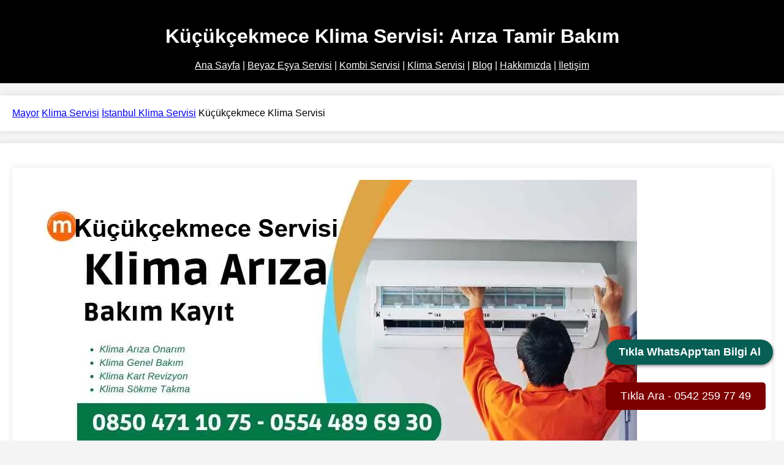

--- FILE ---
content_type: text/html
request_url: https://www.mayor.com.tr/kucukcekmece-klima-servisi
body_size: 3094
content:
<!doctype html>
<html lang="tr">
<head>
    <!-- Required meta tags -->
    <meta charset="utf-8">
    <meta http-equiv="X-UA-Compatible" content="IE=edge">
    <meta name="viewport" content="width=device-width, initial-scale=1, shrink-to-fit=no">
    <title>Küçükçekmece Klima Servisi: Arıza Tamir Bakım</title>
    <meta name="description" content="Küçükçekmece Klima Servisi, bakım tamir montaj konusunda profesyonel çözüm 0212 422 60 76 numarasından bize ulaşın, Küçükçekmece hızlı servis garantisi.">
    <meta name="keywords" content="Küçükçekmece Klima Servisi">
    <meta name="geo.placename" content="Küçükçekmece, İstanbul, Türkiye">
    <meta name="geo.region" content="TR-34">
    <link rel="canonical" href="https://www.mayor.com.tr/kucukcekmece-klima-servisi">
    <link rel="icon" href="assets/images/favicon.ico">
     
    <!-- Open Graph / Facebook -->
<meta property="og:type" content="website">
<meta property="og:url" content="https://www.mayor.com.tr/kucukcekmece-klima-servisi">
<meta property="og:title" content="Küçükçekmece Klima Servisi - Profesyonel Tamir & Bakım">
<meta property="og:description" content="Küçükçekmece Klima Servisi, bakım tamir montaj konusunda profesyonel çözüm 0212 422 60 76 numarasından bize ulaşın, Küçükçekmece hızlı servis garantisi.">
<meta property="og:image" content="https://www.mayor.com.tr/assets/images/kucukcekmece-klima-servisi.webp">

<!-- Twitter -->
<meta property="twitter:card" content="summary_large_image">
<meta property="twitter:url" content="https://www.mayor.com.tr/kucukcekmece-klima-servisi">
<meta property="twitter:title" content="Küçükçekmece Klima Servisi - Profesyonel Tamir & Bakım">
<meta property="twitter:description" content="Küçükçekmece Klima Servisi, bakım tamir montaj konusunda profesyonel çözüm 0212 422 60 76 numarasından bize ulaşın, Küçükçekmece hızlı servis garantisi.">
<meta property="twitter:image" content="https://www.mayor.com.tr/assets/images/kucukcekmece-klima-servisi.webp">

<!-- Meta Tags Generated with https://metatags.io -->
    <link rel="stylesheet" href="assets/css/style-klimaservis.css">
    </head>
<body>
  <header>
    <div class="navbar">
  <div>
    <h1>Küçükçekmece Klima Servisi: Arıza Tamir Bakım</h1>
    <!-- Navigasyon Bağlantıları -->
    <nav>
      <a href="https://www.mayor.com.tr/" style="color: white;">Ana Sayfa</a> |
      <a href="https://www.mayor.com.tr/beyaz-esya-servisi" style="color: white;">Beyaz Eşya Servisi</a> |
      <a href="https://www.mayor.com.tr/kombi-servisi" style="color: white;">Kombi Servisi</a> |
      <a href="https://www.mayor.com.tr/klima-servisi" style="color: white;">Klima Servisi</a> |
      <a href="https://www.mayor.com.tr/blog/" style="color: white;">Blog</a> |
      <a href="https://www.mayor.com.tr/hakkimizda" style="color: white;">Hakkımızda</a> |
      <a href="https://www.mayor.com.tr/iletisim" style="color: white;">İletişim</a>
    </nav>
  </div>
</div>
</header>
<main>
      <section class="content">
<div class="container">
<div class="breadcrumb-container">
    <nav aria-label="Breadcrumb" class="breadcrumb-container">
        <a href="https://www.mayor.com.tr/">Mayor</a>
        <a href="klima-servisi">Klima Servisi</a>
        <a href="klima-servisi-bolgeleri">İstanbul Klima Servisi</a>
        <span aria-current="page">Küçükçekmece Klima Servisi</span>
    </nav>
</div>
</div>
    <section class="container">
        <div class="row">
            <div class="klima-servisi primary col-md-12">
            
               <figure class="container">
                <img class="responsive-image" src="assets/images/kucukcekmece-klima-servisi.webp" title="Küçükçekmece Klima" alt="Küçükçekmece Klima Servisi Arıza Bakım Tamir" width="1000" height="600">
               </figure> 
               <h2>Küçükçekmece Klima Arıza Tamir</h2>
               <p>Küçükçekmece bölgesinde öne çıkan <strong>Küçükçekmece Klima Servisi</strong>, klimalarınızın en yüksek verimlilikte çalışmasını sağlama misyonuna sahiptir. Klima tamiri konusunda uzman teknik ekibimiz, en modern teçhizatla donatılmış servis araçlarımız ve yılların getirdiği tecrübemizle, klima tamir, bakım ve montaj hizmetlerinde standartları belirliyoruz. İster evinizde ister iş yerinizde, Küçükçekmece ve çevresinde klima sisteminizin her türlü ihtiyacında yanınızdayız. Güvenilir, hızlı ve ekonomik çözümlerimizle sıcak yaz günlerinde serinlemenize, soğuk kış aylarında ise sıcacık bir ortamda yaşamanıza olanak tanıyoruz. <strong>Küçükçekmece Klima Servisi</strong> olarak amacımız, her zaman en iyi hizmeti sunarak yaşam kalitenizi yükseltmektir.</p>
               <ul>
                   <li>
                       <h3>Küçükçekmece Klima Tamiri</h3>
                       <p>Klimanız arıza mı yaptı? <strong>Küçükçekmece Klima Servisi</strong> olarak profesyonel teknisyenlerimiz, en karmaşık sorunları bile hızla teşhis edip onarabilir. Gürültü yapıyor, soğutmuyor ya da çalışmıyor olabilir; ne olursa olsun, sorunu çözme konusunda uzmanız.</p>
                   </li>
                   <li>
                       <h3>Küçükçekmece Klima Bakımı</h3>
                       <p>Düzenli klima bakımı, klimanızın ömrünü uzatır ve enerji verimliliğini artırır. <strong>Küçükçekmece Klima Servisi</strong> olarak, uzman bakım servisimizle potansiyel sorunları erkenden tespit ediyor ve daha büyük arızaları engelliyoruz.</p>
                   </li>
                   <li>
                       <h3>Küçükçekmece Klima Montaj</h3>
                       <p>Klimanızın yerini değiştirmek mi istiyorsunuz? Doğru montaj, klimanızın verimliliği için kritik öneme sahiptir. <strong>Küçükçekmece Klima Servisi</strong> olarak, tecrübeli ekibimiz klimanızı hızlı ve güvenli bir şekilde monte edecektir.</p>
                   </li>
               </ul>
               <p>İhtiyacınız olan her an yanınızda olan <strong>Küçükçekmece Klima Servisi</strong>, klimalarınız için kapsamlı çözümler sunar. Bizimle iletişime geçin, klimalarınızın performansını maksimuma çıkarın.</p>
               
               <h3>Küçükçekmece Klima Servisi'nin Sunduğu Ayrıcalıklar</h3>
               <p><strong>Küçükçekmece Klima Servisi</strong>, klima servisi ve bakımında ayrıcalıklı hizmetler sunar. İşte bizimle çalışmanın avantajları:</p>
               <ul>
                   <li>
                       <strong>Uzman Klima Tamircisi Teknik Kadro</strong>
                       <p><strong>Küçükçekmece Klima Servisi</strong>, alanında uzman, sertifikalı ve tecrübeli teknik ekibimizle öne çıkar. Yılların birikimi ve teknik becerimizle klima sorunlarınıza üstün çözümler sunuyoruz.</p>
                   </li>
                   <li>
                       <strong>Hızlı ve Güvenilir Servis</strong>
                       <p>Zamanınız bizim için değerlidir. <strong>Küçükçekmece Klima Servisi</strong> olarak arızalara hızlı ve etkili çözümler sunar, acil durumlarda bile güvenebileceğiniz servis hızımızla yanınızdayız.</p>
                   </li>
                   <li>
                       <strong>Memnuniyet Garantisi</strong>
                       <p><strong>Küçükçekmece Klima Servisi</strong> olarak, verdiğimiz hizmetlerin arkasında duruyor ve tam memnuniyetinizi sağlamayı amaçlıyoruz. Tüm hizmetlerimiz işçilik ve yedek parça garantisiyle sunulmaktadır.</p>
                   </li>
                   <li>
                       <strong>Rekabetçi Fiyatlandırma</strong>
                       <p>Kaliteli servisimiz, yüksek fiyatlar gerektirmez. <strong>Küçükçekmece Klima Servisi</strong> olarak rekabetçi fiyatlandırmamızla bütçenizi zorlamadan en iyi hizmeti sunmayı taahhüt ediyoruz.</p>
                   </li>
               </ul>
               <p><strong>Küçükçekmece Klima Servisi</strong>, ihtiyacınız olduğunda her zaman yanınızda. Klima sistemlerinizin bakımı, tamiri ve montajı için bize güvenebilirsiniz. Mükemmel hizmet ve müşteri memnuniyeti bizim için her zaman önceliktir.</p>
            <div class="container">
               <nav id="linkler">
                <a href="https://www.mayor.com.tr/airfel-klima-servisi">Küçükçekmece Airfel Klima Servisi</a>
                <a href="https://www.mayor.com.tr/kucukcekmece-carrier-servisi">Küçükçekmece Carrier Klima Servisi</a>
                <a href="https://www.mayor.com.tr/kucukcekmece-daikin-servisi">Küçükçekmece Daikin Klima Servisi</a>
                <a href="https://www.mayor.com.tr/kucukcekmece-electra-servisi">Küçükçekmece Electra Klima Servisi</a>
                <a href="https://www.mayor.com.tr/fujiplus-klima-servisi">Küçükçekmece Fujiplus Klima Servisi</a>
                <a href="https://www.mayor.com.tr/kucukcekmece-fujitherma-servisi">Küçükçekmece Fujitherma Klima Servisi</a>
                <a href="https://www.mayor.com.tr/kucukcekmece-fujitsu-servisi">Küçükçekmece Fujitsu Klima Servisi</a>
                <a href="https://www.mayor.com.tr/kucukcekmece-general-servisi">Küçükçekmece General Klima Servisi</a>
                <a href="https://www.mayor.com.tr/kucukcekmece-gree-servisi">Küçükçekmece Gree Klima Servisi</a>
                <a href="https://www.mayor.com.tr/goodman-klima-servisi">Küçükçekmece Goodman Klima Servisi</a>
                <a href="https://www.mayor.com.tr/kucukcekmece-haier-servisi">Küçükçekmece Haier Klima Servisi</a>
                <a href="https://www.mayor.com.tr/kucukcekmece-hicon-servisi">Küçükçekmece Hicon Klima Servisi</a>
                <a href="https://www.mayor.com.tr/kucukcekmece-highlife-servisi">Küçükçekmece Highlife Klima Servisi</a>
                <a href="https://www.mayor.com.tr/kucukcekmece-hitachi-servisi">Küçükçekmece Hitachi Klima Servisi</a>
                <a href="https://www.mayor.com.tr/lg-klima-servisi">Küçükçekmece LG Klima Servisi</a>
                <a href="https://www.mayor.com.tr/kucukcekmece-midea-servisi">Küçükçekmece Midea Klima Servisi</a>
                <a href="https://www.mayor.com.tr/kucukcekmece-mitsubishi-servisi">Küçükçekmece Mitsubishi Klima Servisi</a>
                <a href="https://www.mayor.com.tr/samsung-klima-servisi">Küçükçekmece Samsung Klima Servisi</a>
                <a href="https://www.mayor.com.tr/kucukcekmece-sanyo-servisi">Küçükçekmece Sanyo Klima Servisi</a>
                <a href="https://www.mayor.com.tr/kucukcekmece-sigma-servisi">Küçükçekmece Sigma Klima Servisi</a>
                <a href="https://www.mayor.com.tr/kucukcekmece-toshiba-servisi">Küçükçekmece Toshiba Klima Servisi</a>
                <a href="https://www.mayor.com.tr/kucukcekmece-tronic-servisi">Küçükçekmece Tronic Klima Servisi</a>
                <a href="https://www.mayor.com.tr/kucukcekmece-york-servisi">Küçükçekmece York Klima Servisi</a>
               </nav>
            </div>
            </div>
          </div>
        </section>
      </section>     
        <div class="fixed-side-menu">
          <a href="https://wa.me/908504710168" target="_blank" class="whatsapp-button" title="WhatsApp İle İletişime Geçin">
            Tıkla WhatsApp'tan Bilgi Al
          </a>
        </div>
      </main>
      <footer class="w3l-footer-66">
  <div class="footer-inner-main">
    <div class="footer-hny-grids py-5">
      <div class="container py-lg-4">
        <div class="text-txt">
          <div class="right-side">
            <div class="row sub-columns">
              <div class="col-lg-8 col-md-8 sub-one-left pr-lg-4">
                <!-- Web Site Bağlantıları -->
                <a href="https://www.mayor.com.tr/">Ana Sayfa</a> |
                <a href="https://www.mayor.com.tr/beyaz-esya-servisi">Beyaz Eşya Servisi</a> |
                <a href="https://www.mayor.com.tr/kombi-servisi">Kombi Servisi</a> |
                <a href="https://www.mayor.com.tr/klima-servisi">Klima Servisi</a> |
                <a href="https://www.mayor.com.tr/blog/">Blog</a> |
                <a href="https://www.mayor.com.tr/hakkimizda">Hakkımızda</a> |
                <a href="https://www.mayor.com.tr/iletisim">İletişim</a>
              </div>
              <div class="col-lg-4 col-md-4 sub-one-left">
                <div class="sub-contact-info">
                  <div class="container">
                    <p><span class="fa fa-map"></span><b>Merkez, 34000 Küçükçekmece/İstanbul, Türkiye</b></p>
                    <button id="callButton" class="call-button" onclick="callPhoneNumber('+905422597749')">Tıkla Ara - 0542 259 77 49</button>
                    <p><span class="fa fa-phone"></span><strong><a href="tel:02124226076">0212 422 60 76</a></strong></p>
                    <p><span class="fa fa-phone"></span><strong><a href="tel:05422597749">0542 259 77 49</a></strong></p>
                  </div>  
                  <p>© 2016 mayor.com.tr | Küçükçekmece Klima Servis</p>
                </div>
              </div>
            </div>
          </div>
        </div>
      </div>
    </div>
  </div>
   <!-- Footer Bottom Bölümü -->
   <div class="footer-bottom">
    <div class="social-media-links">
      <a href="https://www.facebook.com/bunlaribilmeliyiz" target="_blank" class="social-link" style="color: black;">Facebook</a>
      <a href="https://www.twitter.com/yenimecralar" target="_blank" class="social-link" style="color: black;">X (Eski Twitter)</a>
      <a href="https://www.youtube.com/@kombiservisi3756" target="_blank" class="social-link" style="color: black;">Youtube</a>
      <a href="https://www.instagram.com/" target="_blank" class="social-link" style="color: black;">Instagram</a>
      <!-- Diğer sosyal medya bağlantıları -->
    </div>
  </div>
</footer>
      </body>
</html>

--- FILE ---
content_type: text/css
request_url: https://www.mayor.com.tr/assets/css/style-klimaservis.css
body_size: 1269
content:
<style>
/* İlk stil bloğu */
p,
li,
a {
    color: #000;
}
.footer-bottom {
    color: #ccc;
}
.footer-bottom a {
    color: #ccc;
}

/* İkinci stil bloğu */
body {
    font-family: Arial, sans-serif;
    background-color: #f4f4f4;
    margin: 0;
    padding: 0;
}
header {
    background-color: #000;
    color: #fff;
    padding: 20px 0;
    text-align: center;
}
h1 {
    font-size: 32px;
    margin-bottom: 20px;
   
}
.container {
    max-width: 1312px;
    margin: 20px auto;
    padding: 20px;
    background-color: #fff;
    box-shadow: 0 0 10px rgba(0,0,0,0.1);
}
p {
    font-size: 18px;
    line-height: 1.6;
}
h2 {
    font-size: 30px;
    margin-top: 20px;
}
h3 {
    font-size: 28px;
    margin-top: 20px;
}
h4 {
    font-size: 26px;
    margin-top: 20px;
}


#linkler a {

display: inline-block;

margin-bottom: 15px;

margin-right: 20px;

font-weight: bold;

color: black;

}

.responsive-image {
max-width: 100%;
height: auto;
}

@media (max-width: 767px) {
body {
    padding: 10px;
}
}

  .call-button {
background-color: #7D0000;
color: #ffffff;
padding: 12px 24px;
font-size: 18px;
border: none;
border-radius: 5px;
cursor: pointer;
position: fixed;
bottom: 50px;
right: 30px;
z-index: 1;
}
.fixed-side-menu {
position: fixed;
right: 10px; /* Sayfanın sağ kenarından 10px uzaklıkta */
top: 80%; /* Sayfanın ortasında */
transform: translateY(-50%); /* Dikey ortalamayı sağlar */
z-index: 1000; /* Z-index ile diğer öğelerin önüne getir */
}

.whatsapp-button {
display: block;
background-color: #075E54; /* WhatsApp'ın resmi koyu renk temasından alınmış daha koyu bir yeşil */
color: #ffffff; /* Beyaz renk metin yüksek kontrast sağlar */
padding: 10px 20px; /* İç boşluk */
border-radius: 25px; /* Daha yuvarlak köşeler */
box-shadow: 0 2px 5px rgba(0, 0, 0, 0.5); /* Daha belirgin bir gölge */
text-align: center; /* Yazıyı ortala */
text-decoration: none; /* Alt çizgiyi kaldır */
font-weight: bold; /* Yazıyı kalın yap */
font-size: 18px; /* Daha büyük yazı boyutu */
margin: 8px; /* Etrafına boşluk ekle */
transition: background-color 0.3s ease; /* Arka plan rengi değişim animasyonu */
cursor: pointer; /* Fare imleci butonun üzerine geldiğinde el şeklini alsın */
}

.whatsapp-button:hover {
background-color: #128C7E; /* Hover durumu için açık yeşil rengi */
}
 
    .services-buttons {
display: flex;
flex-wrap: wrap;
justify-content: center;
gap: 20px; /* Butonlar arası boşluk */
margin-top: 30px; /* Üstten boşluk */
}

.service-button {
background-color: #d87e00; /* Canlı Turuncu */
color: #FFFFFF;
text-decoration: none;
padding: 20px 40px; /* Daha büyük padding */
border-radius: 10px; /* Daha yuvarlak köşeler */
font-size: 20px; /* Daha büyük yazı tipi */
font-weight: bold;
box-shadow: 0 4px 8px rgba(0, 0, 0, 0.2); /* Gölge efekti */
transition: transform 0.3s ease, background-color 0.3s ease;
}

.service-button:hover {
background-color: #FF6B6B; /* Canlı Kırmızı */
transform: scale(1.05); /* Butona hover yapıldığında büyüme */
}

@media (max-width: 768px) {
.services-buttons {
  flex-direction: column;
  align-items: center;
}

.service-button:not(:last-child) {
  margin-bottom: 20px; /* Mobilde butonlar arası boşluk */
}
}
.services-container {
  display: flex;
  flex-wrap: wrap;
  justify-content: space-around;
  gap: 20px;
}

.service-card {
  background-color: #F9F9F9; /* Açık gri arka plan rengi */
  border-radius: 10px;
  box-shadow: 0 4px 8px rgba(0, 0, 0, 0.1); /* Hafif gölge efekti */
  padding: 20px;
  width: 30%; /* Kartların genişliği */
  transition: transform 0.3s ease;
}

.service-card h3 {
  color: #333; /* Başlık rengi */
  margin-bottom: 10px;
}

.service-card p {
  color: #666; /* Paragraf rengi */
}

.service-card:hover {
  transform: translateY(-10px); /* Hover durumunda kartı yukarı taşı */
}

@media (max-width: 768px) {
  .services-container {
      flex-direction: column;
      align-items: center;
  }
  
  .service-card {
      width: 80%; /* Mobil cihazlarda kart genişliğini ayarla */
  }
}


  </style>